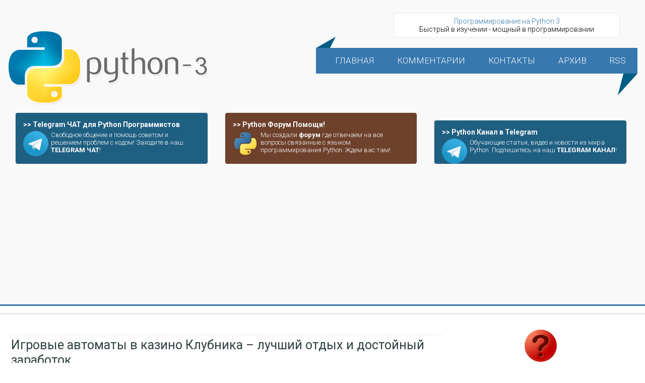

--- FILE ---
content_type: text/html; charset=UTF-8
request_url: http://python-3.ru/page/igrovye-avtomaty-v-kazino-klubnika-luchshij-otdyh-i-dostojnyj-zarabotok
body_size: 8447
content:
<!DOCTYPE HTML>
<html><head>
	<meta charset="UTF-8">
	<title>Игровые автоматы в казино Клубника – лучший отдых и достойный заработок</title>
	<meta name="generator" content="MaxSite CMS">
	<meta name="description" content="Игровые автоматы в казино Клубника – лучший отдых и достойный заработок">
	<meta name="keywords" content="Игровые автоматы в казино Клубника – лучший отдых и достойный заработок">
	<link rel="shortcut icon" href="http://python-3.ru/application/maxsite/templates/python/images/favicons/python-3.png" type="image/x-icon">
	<link rel="canonical" href="http://python-3.ru/page/igrovye-avtomaty-v-kazino-klubnika-luchshij-otdyh-i-dostojnyj-zarabotok">

	<!-- RSS -->
	<link rel="alternate" type="application/rss+xml" title="Все новые записи" href="http://python-3.ru/feed">
	<link rel="alternate" type="application/rss+xml" title="Все новые комментарии" href="http://python-3.ru/comments/feed">
	<link rel="alternate" type="application/rss+xml" title="Комментарии этой записи" href="http://python-3.ru/page/igrovye-avtomaty-v-kazino-klubnika-luchshij-otdyh-i-dostojnyj-zarabotok/feed">

	<!-- CSS -->
	<link rel="stylesheet" href="http://python-3.ru/application/maxsite/templates/python/css/style-all-mini.css">
	<link rel="stylesheet" href="http://python-3.ru/application/maxsite/templates/python/css/var_style.css">
	<link rel="stylesheet" href="http://python-3.ru/application/maxsite/templates/python/css/print.css" media="print">
	<script src="http://python-3.ru/application/maxsite/common/jquery/jquery.min.js"></script>

	<!-- plugins -->


<link rel="stylesheet" href="http://python-3.ru/application/maxsite/plugins/shjs/css/googlecode.css">
<script src="http://python-3.ru/application/maxsite/plugins/shjs/highlight.pack.js"></script>
<script>hljs.initHighlightingOnLoad();</script>


	
	<!-- /plugins -->

	<script src="http://python-3.ru/application/maxsite/templates/python/stock/main-menu/main-menu.js"></script>
	<script src="http://python-3.ru/application/maxsite/templates/python/js/vk-box.js"></script>
</head>
<body class="body-all body-page">
<!-- end header -->
	<header>
		<div class="container clearfix">
			<a class="logo" href="/"><span></span></a>
			<div class="slogan">
				<div id="namesite"><a href="http://python-3.ru/">Программирование на Python 3</a></div>
				<div id="comsite">Быстрый в изучении - мощный в программировании</div></div> 
			<nav>
				
<div id="MainMenu" class="MainMenu"><div class="wrap">
	<ul class="menu">
	
		<li class="first"><a href="http://python-3.ru/"><span>Главная</span></a></li>
<li><a href="http://python-3.ru/comments"><span>Комментарии</span></a></li>
<li><a href="http://python-3.ru/contact"><span>Контакты</span></a></li>
<li><a href="http://python-3.ru/sitemap"><span>Архив</span></a></li>
<li class="last"><a href="http://python-3.ru/feed"><span>RSS</span></a></li>
	</ul>
	<div class="clearfix"></div>
</div><!-- div class=wrap --></div><!-- div id="MainMenu" -->
			</nav>
		</div>
		<div class="container">
			<noindex>
			<div class="block">
				<div style="background-color: #1f5f82;">
					<a rel="nofollow" href="https://telegram.im/@python_scripts?lang=ru" style="color: #ffffff; font-weight: bold;" target="_blank">>> Telegram ЧАТ для Python Программистов</a>
					<p style="color: #ffffff;"><img src="http://python-3.ru/uploads/telegram.png" class="icon-left">Свободное общение и помощь советом и решением проблем с кодом! Заходите в наш <b>TELEGRAM ЧАТ</b>!</p>
				</div>
			</div>
			
			<div class="block">
				<div style="background-color: #6d412c;">
					<a rel="nofollow" href="https://itfy.org" style="color: #ffffff; font-weight: bold;" target="_blank">>> Python Форум Помощи!</span></a>
					<p style="color: #ffffff;"><img width="50" src="http://python-3.ru/uploads/python-logo.png" class="icon-left">Мы создали <b>форум</b> где отвечаем на все вопросы связанные с языком программирования Python. Ждем вас там!</p>
				</div>
			</div>
			
			<div class="block">
				<div style="background-color: #1f5f82;">
					<a rel="nofollow" href="https://telegram.im/@pip_install?lang=ru" style="color: #ffffff; font-weight: bold;" target="_blank">>> Python Канал в Telegram</a>
					<p style="color: #ffffff;"><img src="http://python-3.ru/uploads/telegram.png" class="icon-left">Обучающие статьи, видео и новости из мира Python. Подпишитесь на наш <b>TELEGRAM КАНАЛ</b>!</p>
				</div>
			</div>

			</noindex>
						<div style="text-align: center;">
				<script async src="//pagead2.googlesyndication.com/pagead/js/adsbygoogle.js"></script>
				<!-- Python-Header-BIG 2 -->
				<ins class="adsbygoogle"
					 style="display:inline-block;width:970px;height:250px"
					 data-ad-client="ca-pub-6166316474194592"
					 data-ad-slot="8715056293"></ins>
				<script>
				(adsbygoogle = window.adsbygoogle || []).push({});
				</script>
			</div>
						
		</div>
	</header>
	<div id="breadcrumbs">
		<div class="container">
			
		</div>
	</div>
	
	<section id="content">
		<div class="container">
			<div>
				



<div class="type type_page">

<div class="page_only"><div class="wrap">
<div class="info info-top"><h1>Игровые автоматы в казино Клубника – лучший отдых и достойный заработок</h1><!-- Py3 - After H1 -->
<ins class="adsbygoogle"
     style="display:block"
     data-ad-client="ca-pub-6166316474194592"
     data-ad-slot="3256699710"
     data-ad-format="link"
     data-full-width-responsive="true"></ins>
<script>
     (adsbygoogle = window.adsbygoogle || []).push({});
</script><div style="margin: 10px 0; padding: 5px 3px; line-height: 1.8em;"><span title="Дата публикации"><img src="http://python-3.ru/application/maxsite/templates/python/images/date.png" width="16" height="16" alt="" style="vertical-align: text-top;"> 10 апреля 2022 г.</span><span style="margin-left: 15px;" title="Автор"><img src="http://python-3.ru/application/maxsite/templates/python/images/user.png" width="16" height="16" alt="" style="vertical-align: text-top;"> <a href="http://python-3.ru/author/1">Archy</a></span><span style="margin-left: 15px;" title="Просмотры записи"><img src="http://python-3.ru/application/maxsite/templates/python/images/post-view.png" width="16" height="16" alt="" style="vertical-align: text-top;"> Просмотров:</span> 2024<br><span title="Рубрики"><img src="http://python-3.ru/application/maxsite/templates/python/images/category.png" width="16" height="16" alt="" style="vertical-align: text-top;"> <a href="http://python-3.ru/category/vzaimodejstvie-s-internetom">Взаимодействие с Интернетом</a></span></div></div><div class="page_content type_page">
<p><img src="http://python-3.ru/uploads/igrovye-avtomaty-v-kazino-klubnika-luchshij-otdyh-i-dostojnyj-zarabotok.png" alt="казино Клубника" title="казино Клубника"></p>
<a id="cut"></a>
<p>Любой труд будет в большей степени продуктивным, если его грамотно чередовать с отличным отдыхом. Как люди сегодня развлекаются, чтобы без вложений и особых усилий? Разумеется, на помощь придёт онлайн казино. Зайти на сайт <a href="https://klubnika-bet.xyz/">https://klubnika-bet.xyz/</a> казино легко – даже можно не покидать рабочее место.</p>
<p>Достойный клуб, который давно завоевал уважение среди азартной аудитории – Клубника. Проект успешно работает более 10-и лет, охотно принимает всех гостей (в сутки тут бывает несколько тысяч человек). Люди решают сами, как хотят проводить время – можно играть бесплатно в казино. Можно полноценно рисковать, кидать деньги на сайт Клубника и таким образом зарабатывать. Включать игровые аппараты платно может любой совершеннолетний гость сразу после регистрации. А бесплатные слоты запускаются даже без этой процедуры.</p>
<p>Без оплаты у посетителей казино Клубника есть возможность тестировать все игровые автоматы из тех, что есть в клубе. Как наиболее популярные однорукие бандиты, так и новинки, прочие эмуляторы. В таком режиме играть можно хоть сколько – ограничений нет, условия отсутствуют, как и лимиты. Если есть желание – можно хоть целый день запускать приложения по очереди, изучать их, примечать для себя все их особенности, недостатки, другие характерные черты.</p>
<p>В будущем все эти знания обязательно помогут – не только чаще выигрывать, но и больше зарабатывать. Даже геймеры со стажем, с большим количеством побед время от времени заглядывают в игорное заведение как раз для этого – играть бесплатно, именно в целях тренировки. Хотя это также великолепный отдых, прекрасный способ отвлечься от проблем, универсальная возможность поднять себе настроение.</p>

<h2>Заработок в игровые автоматы в Казино Клубника</h2>
<p><img src="http://python-3.ru/uploads/igrovye-avtomaty-v-kazino-klubnika-luchshij-otdyh-i-dostojnyj-zarabotok-2.png" alt="казино Клубника" title="казино Клубника"></p>
<p>Реально ли заработать, если проводить время в казино Клубника? Если бы ответ на данный вопрос был отрицательным, едва ли проект существовал бы так долго, вряд ли у него была бы такая большая аудитория. Шансы на победу здесь есть у всех. Приложения охотно расстаются со своими сокровищами. Правда, достаются они только смелым, целеустремлённым людям. Тем, кто точно знает, чего хочет и привык получать желаемое.</p>
<p>Безопасность, честность, продуманный комфортный сервис – это всё про Клубника. Если геймер пришёл играть на деньги в казино и выиграл – он точно получит свой приз. Достаточно заказать выплату. Обычно сумма переводится на личный кошелёк в течение нескольких дней – сразу после того, как служба безопасности выполнит все проверки, обязательные в таких случаях и одобрит заявку. При внесении средств на свой игровой счёт ждать не придётся вообще – средства зачисляются мгновенно, уже через секунду можно играть по-настоящему и зарабатывать.</p>

<!-- Py3 - After content -->
<ins class="adsbygoogle"
     style="display:block"
     data-ad-client="ca-pub-6166316474194592"
     data-ad-slot="3719734145"
     data-ad-format="auto"
     data-full-width-responsive="true"></ins>
<script>
     (adsbygoogle = window.adsbygoogle || []).push({});
</script>

<!-- Py3 After Content -->
<ins class="adsbygoogle"
     style="display:block"
     data-ad-client="ca-pub-6166316474194592"
     data-ad-slot="2215080783"
     data-ad-format="link"
     data-full-width-responsive="true"></ins>
<script>
     (adsbygoogle = window.adsbygoogle || []).push({});
</script>
<div class="break"></div><div class="page_other_pages"><div class="page_other_pages_header">Еще записи по теме</div><ul><li><a href="http://python-3.ru/page/top-kazino-kak-vybrat-luchshee-zavedenie" title="Топ казино: как выбрать лучшее заведение">Топ казино: как выбрать лучшее заведение</a></li><li><a href="http://python-3.ru/page/vidy-i-primery-raboty-botov-kriptovaljut" title="Виды и примеры работы ботов криптовалют">Виды и примеры работы ботов криптовалют</a></li><li><a href="http://python-3.ru/page/kazino-vulkan-pobeda-luchshie-azartnye-igry-v-internete" title="Казино «Вулкан Победа»: лучшие азартные игры в интернете">Казино «Вулкан Победа»: лучшие азартные игры в интернете</a></li><li><a href="http://python-3.ru/page/zolotoloto-raznoobrazie-apparatov-rezhimy-igry" title="ЗолотоЛото: разнообразие аппаратов, режимы игры">ЗолотоЛото: разнообразие аппаратов, режимы игры</a></li><li><a href="http://python-3.ru/page/zerkalo-bk-ggbet-osobennosti-i-polza-dlja-aktivnyh-igrokov" title="Зеркало БК ГГбет: особенности и польза для активных игроков">Зеркало БК ГГбет: особенности и польза для активных игроков</a></li><li><a href="http://python-3.ru/page/vulkanstars-casino-jarkie-igrovye-sloty-s-krupnym-vyigryshem" title="Vulkanstars Casino – яркие игровые слоты с крупным выигрышем">Vulkanstars Casino – яркие игровые слоты с крупным выигрышем</a></li><li><a href="http://python-3.ru/page/rukovodstvo-dlja-nachinajushhih-po-onlajn-kazino-vostok" title="Руководство для начинающих по онлайн-казино Восток">Руководство для начинающих по онлайн-казино Восток</a></li></ul></div></div>
</div></div><!--div class="page_only"-->
<span><a id="comments"></a></span>
</div><!-- class="type type_page" -->
			</div>
			<div>
				<div class="aside sidebar sidebar1"><div class="sidebar1-wrap"><div class="widget widget_1 widget_1_1 text_block_widget text_block_widget_8"><div class="w0"><div class="w1"><p align="center"><img src="http://python-3.ru/uploads/question.png"></p>
<h2 align="center" style="color: blue;">Возникли вопросы по Python?</h2>
<p align="center">

<noindex>
<a href="https://itfy.org/" rel="nofollow" style="font-size: 22px;" target="_blank">Задай вопрос</a>
</noindex>

</p></div><div class="w2"></div></div></div><div class="widget widget_2 widget_1_2 text_block_widget text_block_widget_7"><div class="w0"><div class="w1"><!-- Yandex.RTB R-A-457503-1 -->
<div id="yandex_rtb_R-A-457503-1"></div>
<script type="text/javascript">
    (function(w, d, n, s, t) {
        w[n] = w[n] || [];
        w[n].push(function() {
            Ya.Context.AdvManager.render({
                blockId: "R-A-457503-1",
                renderTo: "yandex_rtb_R-A-457503-1",
                async: true
            });
        });
        t = d.getElementsByTagName("script")[0];
        s = d.createElement("script");
        s.type = "text/javascript";
        s.src = "//an.yandex.ru/system/context.js";
        s.async = true;
        t.parentNode.insertBefore(s, t);
    })(this, this.document, "yandexContextAsyncCallbacks");
</script></div><div class="w2"></div></div></div><div class="widget widget_3 widget_1_3 text_block_widget text_block_widget_5"><div class="w0"><div class="w1"><div class="widget_header"><span>Наша Группа в ВК</span></div><!-- class="widget_header" --><noindex>

<script type="text/javascript" src="//vk.com/js/api/openapi.js?142"></script>

<!-- VK Widget -->
<div id="vk_groups"></div>
<script type="text/javascript">
VK.Widgets.Group("vk_groups", {mode: 3, width: "320"}, 142410745);
</script>

</noindex></div><div class="w2"></div></div></div><div class="widget widget_4 widget_1_4 text_block_widget text_block_widget_6"><div class="w0"><div class="w1"><script async src="//pagead2.googlesyndication.com/pagead/js/adsbygoogle.js"></script>
<ins class="adsbygoogle"
     style="display:inline-block;width:320px;height:500px"
     data-ad-client="ca-pub-6166316474194592"
     data-ad-slot="1067365090"></ins>
<script>
     (adsbygoogle = window.adsbygoogle || []).push({});
</script></div><div class="w2"></div></div></div><div class="widget widget_5 widget_1_5 category_widget category_widget_0"><div class="w0"><div class="w1"><div class="widget_header"><span>Рубрики</span></div><!-- class="widget_header" -->
<ul class="is_link">
<li><a href="http://python-3.ru/category/python-dlja-nachinajushhih" title="Python для начинающих">Python для начинающих</a> <sup>71</sup></li>
<li><a href="http://python-3.ru/category/program" title="Python и запуск програм">Python и запуск програм</a> <sup>16</sup></li>
<li><a href="http://python-3.ru/category/sqlite" title="SQLite">SQLite</a> <sup>12</sup></li>
<li><a href="http://python-3.ru/category/veb-programmirovanie" title="Веб-программирование">Веб-программирование</a> <sup>7</sup></li>
<li><a href="http://python-3.ru/category/vzaimodejstvie-s-internetom" title="Взаимодействие с Интернетом" class="curent-page-cat">Взаимодействие с Интернетом</a> <sup>401</sup></li>
<li><a href="http://python-3.ru/category/python-video-lessons" title="Видео уроки">Видео уроки</a> <sup>7</sup></li>
<li><a href="http://python-3.ru/category/run-python-code" title="Запуск программ на Python">Запуск программ на Python</a> <sup>4</sup></li>
<li><a href="http://python-3.ru/category/pyqt" title="Изучение PyQt5">Изучение PyQt5</a> <sup>12</sup></li>
<li><a href="http://python-3.ru/category/learn-wxpython" title="Изучение wxPython">Изучение wxPython</a> <sup>1</sup></li>
<li><a href="http://python-3.ru/category/import-python" title="Модули">Модули</a> <sup>8</sup></li>
<li><a href="http://python-3.ru/category/obrabotka-iskljuchenij" title="Обработка исключений">Обработка исключений</a> <sup>3</sup></li>
<li><a href="http://python-3.ru/category/questions" title="Общие вопросы">Общие вопросы</a> <sup>190</sup></li>
<li><a href="http://python-3.ru/category/oop-na-python" title="ООП на Python">ООП на Python</a> <sup>12</sup></li>
<li class="group"><a href="http://python-3.ru/category/python-examples" title="Примеры Python">Примеры Python</a> <sup>30</sup>
	<ul class="child level1">
	<li><a href="http://python-3.ru/category/data-structures-algorithms" title="Структуры и алгоритмы данных">Структуры и алгоритмы данных</a> <sup>1</sup></li>
	</ul>

</li>
<li><a href="http://python-3.ru/category/rabota-s-izobrazhenijami" title="Работа с изображениями">Работа с изображениями</a> <sup>4</sup></li>
<li><a href="http://python-3.ru/category/razrabotka-internet-prilozhenij" title="Разработка интернет-приложений">Разработка интернет-приложений</a> <sup>8</sup></li>
</ul>
</div><div class="w2"></div></div></div><div class="widget widget_6 widget_1_6 text_block_widget text_block_widget_3"><div class="w0"><div class="w1"><script type="text/javascript">
<!--
var _acic={dataProvider:10,allowCookieMatch:false};(function(){var e=document.createElement("script");e.type="text/javascript";e.async=true;e.src="https://www.acint.net/aci.js";var t=document.getElementsByTagName("script")[0];t.parentNode.insertBefore(e,t)})()
//-->
</script></div><div class="w2"></div></div></div><div class="widget widget_7 widget_1_7 last_pages_widget last_pages_widget_0"><div class="w0"><div class="w1"><div class="widget_header"><span>Последние записи</span></div><!-- class="widget_header" --><div class="last-pages"><ul class="is_link">
<li><a href="http://python-3.ru/page/pochemu-python-schitaetsja-luchshim-jazykom-dlja-ii" title="Почему Python считается лучшим языком для ИИ">Почему Python считается лучшим языком для ИИ</a><div class="clearfix"></div></li><li><a href="http://python-3.ru/page/kak-ispolzovat-proxy-s-pomoshhju-biblioteki-requests" title="Как использовать proxy с помощью библиотеки Requests?">Как использовать proxy с помощью библиотеки Requests?</a><div class="clearfix"></div></li><li><a href="http://python-3.ru/page/kak-rabotajut-funkcii-v-python" title="Как работают функции в Python?">Как работают функции в Python?</a><div class="clearfix"></div></li><li><a href="http://python-3.ru/page/top-naibolee-vostrebovannyh-jazykov-programmirovanija" title="Топ наиболее востребованных языков программирования">Топ наиболее востребованных языков программирования</a><div class="clearfix"></div></li><li><a href="http://python-3.ru/page/izuchenie-jazyka-programmirovanija-python-s-pomoshhju-brain-up" title="Изучение языка программирования Python с помощью Brain Up!">Изучение языка программирования Python с помощью Brain Up!</a><div class="clearfix"></div></li><li><a href="http://python-3.ru/page/raspakovka-posledovatelnosti-v-otdelnye-peremennye" title="Распаковка последовательности в отдельные переменные">Распаковка последовательности в отдельные переменные</a><div class="clearfix"></div></li><li><a href="http://python-3.ru/page/web-framework-python" title="Создание своего веб-фреймворка на Python - Часть 1">Создание своего веб-фреймворка на Python - Часть 1</a><div class="clearfix"></div></li></ul></div></div><div class="w2"></div></div></div><div class="widget widget_8 widget_1_8 page_views_widget page_views_widget_0"><div class="w0"><div class="w1"><div class="widget_header"><span>Самое читаемое</span></div><!-- class="widget_header" --><ul class="is_link page_views">
<li><a href="http://python-3.ru/page/oficialnyj-sajt-kazino-azino-777" title="Просмотров в сутки: 670">Официальный сайт казино Азино 777</a> <sup>670</sup></li>
<li><a href="http://python-3.ru/page/sorted" title="Просмотров в сутки: 69">6 примеров сортировки в Python с помощью функции sorted</a> <sup>69</sup></li>
<li><a href="http://python-3.ru/page/forum-seo" title="Просмотров в сутки: 65">Форум вебмастеров и SEO оптимизаторов</a> <sup>65</sup></li>
<li><a href="http://python-3.ru/page/kak-ispolzuetsja-ssl-comodo-bezopasnost-lichnyh-dannyh" title="Просмотров в сутки: 60">Как используется ssl comodo: безопасность личных данных</a> <sup>60</sup></li>
<li><a href="http://python-3.ru/page/import-threading" title="Просмотров в сутки: 59">Модуль threading на примерах</a> <sup>59</sup></li>
</ul>
</div><div class="w2"></div></div></div><div class="widget widget_9 widget_1_9 random_pages_widget random_pages_widget_0"><div class="w0"><div class="w1"><div class="widget_header"><span>Полезно знать</span></div><!-- class="widget_header" --><ul class="is_link random_pages">
<li><a href="http://python-3.ru/page/svojstva-klassa-oop-python">Свойства класса - ООП Python</a></li>
<li><a href="http://python-3.ru/page/python-speedtest">Какая версия Python самая быстрая?</a></li>
<li><a href="http://python-3.ru/page/pyqt5-drag-drop">Перетаскивание «Drag’n’drop» в PyQt5 [Урок №9]</a></li>
<li><a href="http://python-3.ru/page/import-threading">Модуль threading на примерах</a></li>
<li><a href="http://python-3.ru/page/nasledovanie-oop-python">Наследование. Объектно-ориентированное программирование в Python</a></li>
</ul>
</div><div class="w2"></div></div></div><div class="widget widget_10 widget_1_10 text_block_widget text_block_widget_1"><div class="w0"><div class="w1"><noindex style="display: none;"><p align="center">
<!--LiveInternet counter--><script type="text/javascript"><!--
document.write("<a href='http://www.liveinternet.ru/click' "+
"target=_blank><img src='//counter.yadro.ru/hit?t16.6;r"+
escape(document.referrer)+((typeof(screen)=="undefined")?"":
";s"+screen.width+"*"+screen.height+"*"+(screen.colorDepth?
screen.colorDepth:screen.pixelDepth))+";u"+escape(document.URL)+
";"+Math.random()+
"' alt='' title='LiveInternet: показано число просмотров за 24"+
" часа, посетителей за 24 часа и за сегодня' "+
"border='0' width='88' height='31'></a>")
//--></script><!--/LiveInternet-->

<!-- Yandex.Metrika informer -->
<a href="https://metrika.yandex.ru/stat/?id=28637441&amp;from=informer"
target="_blank" rel="nofollow"><img src="//bs.yandex.ru/informer/28637441/3_1_FFFFFFFF_EFEFEFFF_0_pageviews"
style="width:88px; height:31px; border:0;" alt="Яндекс.Метрика" title="Яндекс.Метрика: данные за сегодня (просмотры, визиты и уникальные посетители)" onclick="try{Ya.Metrika.informer({i:this,id:28637441,lang:'ru'});return false}catch(e){}"/></a>
<!-- /Yandex.Metrika informer -->

<!-- Yandex.Metrika counter -->
<script type="text/javascript">
(function (d, w, c) {
    (w[c] = w[c] || []).push(function() {
        try {
            w.yaCounter28637441 = new Ya.Metrika({id:28637441,
                    webvisor:true,
                    clickmap:true,
                    trackLinks:true,
                    accurateTrackBounce:true});
        } catch(e) { }
    });

    var n = d.getElementsByTagName("script")[0],
        s = d.createElement("script"),
        f = function () { n.parentNode.insertBefore(s, n); };
    s.type = "text/javascript";
    s.async = true;
    s.src = (d.location.protocol == "https:" ? "https:" : "http:") + "//mc.yandex.ru/metrika/watch.js";

    if (w.opera == "[object Opera]") {
        d.addEventListener("DOMContentLoaded", f, false);
    } else { f(); }
})(document, window, "yandex_metrika_callbacks");
</script>
<noscript><div><img src="//mc.yandex.ru/watch/28637441" style="position:absolute; left:-9999px;" alt="" /></div></noscript>
<!-- /Yandex.Metrika counter -->

<script>
  (function(i,s,o,g,r,a,m){i['GoogleAnalyticsObject']=r;i[r]=i[r]||function(){
  (i[r].q=i[r].q||[]).push(arguments)},i[r].l=1*new Date();a=s.createElement(o),
  m=s.getElementsByTagName(o)[0];a.async=1;a.src=g;m.parentNode.insertBefore(a,m)
  })(window,document,'script','//www.google-analytics.com/analytics.js','ga');

  ga('create', 'UA-65605638-1', 'auto');
  ga('send', 'pageview');

</script>

</p></noindex></div><div class="w2"></div></div></div></div><!-- div class="sidebar1-wrap" --></div><!-- div class="aside sidebar sidebar1" -->			</div>
		</div>
	</section>
</body>
</html>



--- FILE ---
content_type: text/html; charset=utf-8
request_url: https://www.google.com/recaptcha/api2/aframe
body_size: 250
content:
<!DOCTYPE HTML><html><head><meta http-equiv="content-type" content="text/html; charset=UTF-8"></head><body><script nonce="3UkfACEdQ3vdZdj41GnQHw">/** Anti-fraud and anti-abuse applications only. See google.com/recaptcha */ try{var clients={'sodar':'https://pagead2.googlesyndication.com/pagead/sodar?'};window.addEventListener("message",function(a){try{if(a.source===window.parent){var b=JSON.parse(a.data);var c=clients[b['id']];if(c){var d=document.createElement('img');d.src=c+b['params']+'&rc='+(localStorage.getItem("rc::a")?sessionStorage.getItem("rc::b"):"");window.document.body.appendChild(d);sessionStorage.setItem("rc::e",parseInt(sessionStorage.getItem("rc::e")||0)+1);localStorage.setItem("rc::h",'1767124404264');}}}catch(b){}});window.parent.postMessage("_grecaptcha_ready", "*");}catch(b){}</script></body></html>

--- FILE ---
content_type: text/css
request_url: http://python-3.ru/application/maxsite/templates/python/css/style-all-mini.css
body_size: 3905
content:

label{cursor:pointer}
fieldset{padding:5px 10px;margin:5px 0;border:#CCC 1px solid;-webkit-border-radius:5px;-moz-border-radius:5px;border-radius:5px}
legend{padding:0 5px}
input,select,button{vertical-align:middle}
textarea{overflow:auto}
input[type="radio"],input[type="checkbox"]{margin:0;padding:0;position:relative;top:1px;cursor:pointer;vertical-align:baseline}
input::-webkit-input-placeholder,textarea::-webkit-input-placeholder,button::-webkit-input-placeholder{color:#999}
input:-moz-placeholder,textarea:-moz-placeholder,button:-moz-placeholder{color:#999}
form.fform p{display:table;width:100%;padding:3px 0;margin:0}
form.fform p span,form.fform p label{display:table-cell;vertical-align:middle}
form.fform p span input[type="text"],form.fform p label input[type="text"],form.fform p span input[type="email"],form.fform p label input[type="email"],form.fform p span input[type="password"],form.fform p label input[type="password"],form.fform p span input[type="url"],form.fform p label input[type="url"],form.fform p span input[type="search"],form.fform p label input[type="search"],form.fform p span input[type="number"],form.fform p label input[type="number"],form.fform p span textarea,form.fform p label textarea,form.fform p span select,form.fform p label select{-moz-box-sizing:border-box;-webkit-box-sizing:border-box;box-sizing:border-box;width:100%;*width:auto}
form.fform p span.ftitle,form.fform p label.ftitle{text-align:right;padding-right:5px}
form.fform p span.ffirst,form.fform p label.ffirst{width:90px}
form.fform p span.ffirst.ftitle,form.fform p label.ffirst.ftitle{width:85px}
form.fform p span.fbutton,form.fform p label.fbutton{width:50px}
form.fform p span.fbutton button,form.fform p label.fbutton button,form.fform p span.fbutton input,form.fform p label.fbutton input{min-width:50px}
form.fform p span.fsubmit,form.fform p label.fsubmit{text-align:right;width:100px}
form.fform p span.fsubmit button,form.fform p label.fsubmit button,form.fform p span.fsubmit input,form.fform p label.fsubmit input{width:95px}
form.fform p span.ftop,form.fform p label.ftop{vertical-align:top}
form.fform p span.fcenter,form.fform p label.fcenter{text-align:center}
form.fform p span.fempty,form.fform p label.fempty{width:5px}
form.fform p span.fhint,form.fform p label.fhint{font-size:.9em;font-style:italic;color:#606060;padding-top:0;padding-bottom:5px}
form.fform p span.fheader,form.fform p label.fheader{font-weight:700}
form.fform p span.nocell,form.fform p label.nocell{display:inline;width:auto;padding:0}
form.fform p label.fwrap{display:table;width:100%}form.fform p.nop{padding-top:0}
form.fform p.hr{margin-top:10px}
a.current_url{font-weight:700}
li.current_url a{font-weight:700}
li.current_url li a{font-weight:700}
li.current-page{font-weight:700}
h1{font-size:2.1em;margin:0 0 0px;font-weight:400;line-height:1.2em}
h1.first{margin:10px 0 5px}
h1 a{text-decoration:none}
h1 a:hover{text-decoration:underline}
h2{font-size:1.4em;margin:15px 0 5px;font-weight:400;line-height:1.1em}
h2.first{margin:5px 0}
div.page_only h2{margin-top:30px}
h3{font-size:1.2em;margin:15px 0 5px;font-weight:700}
h3.first{margin:5px 0}
h4{font-size:1.1em;margin:15px 0 5px;font-weight:700}
h4.first{margin:5px 0}
h5{font-size:1em;margin:15px 0 5px;font-weight:700}
h5.first{margin:5px 0}
h6{font-size:.9em;margin:15px 0 5px;font-weight:700}
h6.first{margin:5px 0}
div.logo-links{margin:0 10px 10px}
div.name_site{font-size:1.7em}
div.description_site{font-style:italic}
div.social{margin:15px 0 0}
div.social img{margin:0 0 0 5px}
div.type_home_cat_block{margin-top:15px}
div.type_home_cat_block div.header_home_cat{font-size:1.5em;margin:0;padding:5px 10px;background:#EEE}
div.type_home_cat_block div.header_home_cat a{text-decoration:none}
div.type_home_cat_block ul.home-cat-block{margin:5px 0 20px 30px}
div.type_home_cat_block div.description{font-size:.9em;font-style:italic;margin-bottom:5px}
div.type_home_cat_block div.description-cat{font-size:.9em;font-weight:700;margin:5px}
div.home_top h1{margin-top:0}
div.home_page_last h1{margin-top:0}
div.category_desc{margin:0 0 20px;font-weight:700}
h2.box,div.widget_header{font-size:1.5em;line-height:1.1em;margin-bottom:5px}
div.widget{margin-bottom:25px;font-size:.9em}
div.widget a:hover{text-decoration:none}
div.widget table th,div.widget table td{border:none;vertical-align:bottom}

ul.is_link{margin:0 0 4px;list-style-type:none; -webkit-padding-start: 15px;}
ul.is_link ul{margin:0;list-style-type:none;}
ul.is_link li{margin:0;background:url("../images/li1.png") no-repeat 0 5px;padding:0 0 0 14px}
ul.is_link li li{margin-left:-35px; background:url("../images/li2.png") no-repeat 0 6px}
ul.category{color:gray}
ul.links div{margin:0 0 5px;font-style:italic;color:gray;line-height:1em;}

div.page_only{margin-bottom:5px;padding-bottom:5px;border-bottom:1px silver dotted}
div.type_page div.page_only{margin-bottom:0;padding-bottom:0;border-bottom:none}
div.type_contact div.page_only{margin-bottom:0;padding-bottom:0;border-bottom:none}
div.info{font-size:.8em;color:gray;margin:2px}
div.home_top{border-bottom:1px solid #ccc;margin-bottom:10px}
div.page_content ul,div.page_content ol{margin-left:40px}
div.page_other_pages{margin:20px 0}div.page_other_pages ul{list-style-type:square}
div.type_loginform div.loginform{margin:10px auto;background:#fcfcff;padding:10px 15px;border:#dce0e7 solid 1px;line-height:1.2em;-webkit-border-radius:5px;-moz-border-radius:5px;border-radius:5px}
div.type_loginform div.login-form-auth{clear:both;margin:-26px 0 15px;font-size:.8em;text-align:right}
div.type_loginform p.header{text-align:center;font-size:1.3em;background:#959595;padding:5px;color:#FFF;-webkit-border-radius:5px;-moz-border-radius:5px;border-radius:5px}
div.type_loginform div.form-end{text-align:right;font-size:.9em}div.widget form.flogin input.flogin_submit{margin-top:7px}
input.s{cursor:pointer}input.submit{cursor:pointer}
div.comment-form{margin:10px 0;padding:10px;background:#F0F0F0;border:#DDD 1px solid;-webkit-border-radius:8px;-moz-border-radius:8px;border-radius:8px}
div.comment-form textarea{width:100%;margin:5px 0}
div.comment-form div.comments-auth{margin:10px 0;padding:10px;border:#DDD 1px solid;-webkit-border-radius:8px;-moz-border-radius:8px;border-radius:8px}div.comment-ok{background:#40A040;margin:10px 0;color:#FFF;padding:10px;text-align:center;font-weight:700;-webkit-border-radius:10px;-moz-border-radius:10px;border-radius:10px}div.comment-error{background:#FF4040;margin:10px 0;color:#FFF;padding:10px;text-align:center;font-weight:700;-webkit-border-radius:10px;-moz-border-radius:10px;border-radius:10px}div.comments{margin:20px 0 0}div.comments ul,div.comments div.comments ol{margin:-10px 0 -20px}div.comments li{margin:0}div.comments li span{font-style:italic}div.comments div.comment-info{background:#F0F0F0;padding:3px 8px;-webkit-border-radius:5px;-moz-border-radius:5px;border-radius:5px}div.comments blockquote{margin-left:0;padding:10px;border-left:2px gray solid}form.comusers-form h3{text-align:center;font-size:1.3em;background:#959595;padding:5px;color:#FFF;font-weight:400;-webkit-border-radius:5px;-moz-border-radius:5px;border-radius:5px}form.comusers-form p span.ffirst,form.comusers-form p label.ffirst{width:220px}form.comusers-form p span.ffirst.ftitle,form.comusers-form p label.ffirst.ftitle{width:215px}form.comusers-form p span.ftitle,form.comusers-form p label.ftitle{font-weight:700;font-size:.9em}form.comusers-form p span.submit{padding-top:20px}div.MainMenu{height:35px;line-height:35px}ul.menu,ul.menu li,ul.menu ul{list-style:none;margin:0;padding:0}ul.menu{position:relative;z-index:7;float:left;width:100%}ul.menu li{float:left;height:35px;line-height:35px;vertical-align:middle;position:relative}ul.menu li.hover,ul.menu ul.menu li:hover{position:relative;z-index:8}ul.menu ul{visibility:hidden;position:absolute;top:100%;left:0;z-index:8;width:100%}ul.menu ul li{float:none;height:auto}ul.menu ul ul{top:1px;left:99%}ul.menu li:hover>ul{visibility:visible}ul.menu li a{display:block;text-decoration:none;}ul.menu li a span{display:block}
ul.menu li.group a span{padding-right:15px;background:url("../images/menu-down-dark.png") no-repeat right center}
ul.menu li.group ul{width:auto;min-width:150px}
ul.menu li.group ul li{white-space:nowrap}
ul.menu li.group ul li a{margin:0;background:#E0E0E0;color:#404040;border-top:1px solid #A0A0A0;font-weight:400}ul.menu li.group ul li a:hover{color:#FFF;background:#A0A0A0}ul.menu li.group ul li a span{background:none}div.pagination{margin:25px 0 10px;font-size:.9em}div.pagination strong{padding:3px 6px}div.pagination a{padding:3px;line-height:1.8em}div.tagclouds{text-align:center;line-height:1.6em;font-size:8pt}div.tagclouds span{line-height:1.6em}div.catclouds{text-align:center}div.catclouds span{line-height:1.4em}#rater ul{margin:10px 0}div.comments ul.last_comment li{margin:5px 0}ul.last_comment em{display:block;color:gray;text-align:right}ul.last_comment li{margin-bottom:7px}h2.last_comment{font-size:1.1em;font-weight:700}div.twitter p{border-bottom:1px solid gray;padding:0 0 10px}div.twitter a{font-weight:700}div.addzakl{margin:15px 0 0}div.addzakl img{vertical-align:top}div.last-pages ul.is_link li.current_url_allcat{display:block}div.last-pages ul.is_link li.current_url_cat{display:block}div.last-pages ul.is_link li.current_url_page{display:block}div.calendar table{width:100%}div.calendar td{border:1px solid white;text-align:center;padding:1px;font-size:8pt}div.calendar tr.week td{background:#D5D5E1}div.calendar div.today{background:#8591B7}div.calendar div.today-content{background:#8591B7}div.calendar td a{text-decoration:underline}div.sitemap h3{margin:15px 0 5px}h2.sitemap{margin:25px 0 0;background:#DDD;padding:3px}div.pre{background:#F0F0F0;padding:5px;overflow:auto;margin:0 0 10px}ol.pre{font-family:monospace;padding:0;margin:0 0 0 30px}ol.pre li{padding:0;margin:0;white-space:pre}ol.pre li.odd{background:none}ol.pre span.php-comment{color:gray}form.plugin_forms p span.ffirst,form.plugin_forms p label.ffirst{width:180px}form.plugin_forms p span.ffirst.ftitle,form.plugin_forms p label.ffirst.ftitle{width:175px}form.plugin_forms p span.ftitle,form.plugin_forms p label.ftitle{font-size:.9em}form.plugin_forms p span.submit{padding-top:20px}form.plugin_forms p.nop{margin-top:0;margin-bottom:5px}div.forms-post h2{color:red;font-size:18pt;margin:20px 0}div.random_gal_widget{overflow:hidden}table.sp_polls th,table.sp_polls td{border:none}div.gallery{font-size:0}div.gallery img{border:1px solid silver;padding:3px;margin:3px}div.gallery img:hover{background:silver}div.theme_switch div.widget-content{margin-left:5px}div.tabs{width:100%}div.tabs-box.tabs-visible{display:block}ul.tabs-nav{margin:0;padding:0;height:30px;width:100%;list-style:none}ul.tabs-nav li.elem{float:left;display:inline;position:relative;line-height:30px;height:30px;margin:0 2px 0;padding:0 5px;cursor:pointer;font-size:.9em;background:#EEE;color:#888;-webkit-border-radius:5px 5px 0 0;-moz-border-radius:5px 5px 0 0;border-radius:5px 5px 0 0}ul.tabs-nav li.elem:hover,ul.tabs-nav li.tabs-current{background:#DDD;color:#000}div.tabs-box{display:none;background:#DDD;padding:10px;-webkit-border-radius:0 5px 0 0;-moz-border-radius:0 5px 0 0;border-radius:0 5px 0 0}div.page_content ul.tabs-nav{margin-left:0}.message{border:1px solid #DBDBDB;margin:4px 0 7px;padding:10px 10px 10px 70px;min-height:48px;-webkit-border-radius:10px;-moz-border-radius:10px;border-radius:10px}.message.note{background:#dae8ee url("../images/icons/note.png") no-repeat 10px 10px;border-color:#91A0A6;color:#000}.message.note.small{background-image:url("../images/icons/small/note.png")}.message.alert{background:#ffe8bf url("../images/icons/alert.png") no-repeat 10px 10px;border-color:#DECAA5;color:maroon}.message.alert.small{background-image:url("../images/icons/small/alert.png")}.message.idea{background:#faf6ac url("../images/icons/idea.png") no-repeat 10px 10px;border-color:#D5D18C;color:maroon}.message.idea.small{background-image:url("../images/icons/small/idea.png");border-color:#D5D18C;color:maroon}.message.error{background:#fb6c6c url("../images/icons/error.png") no-repeat 10px 10px;border-color:#CA5A5A;color:#FFF}.message.error.small{background-image:url("../images/icons/small/error.png")}.message.ok{background:#7fff91 url("../images/icons/ok.png") no-repeat 10px 10px;border-color:#68CD76;color:#006600}.message.ok.small{background-image:url("../images/icons/small/ok.png")}.message.about{background:#a6d2ff url("../images/icons/about.png") no-repeat 10px 10px;border-color:#8FB3D8;color:navy}.message.about.small{background-image:url("../images/icons/small/about.png")}.message.mail{background:#eaeaea url("../images/icons/mail.png") no-repeat 10px 10px;color:#404040}.message.mail.small{background-image:url("../images/icons/small/mail.png")}.message.home{background:#eaeaea url("../images/icons/home.png") no-repeat 10px 10px;color:#404040}.message.home.small{background-image:url("../images/icons/small/home.png")}.message.question{background:#eaeaea url("../images/icons/question.png") no-repeat 10px 10px;color:#404040}.message.question.small{background-image:url("../images/icons/small/question.png")}.message.noicon{background-image:none;padding:10px;min-height:0}.message.small{min-height:0;padding:5px 10px 5px 40px;background-position:5px 2px;background-repeat:no-repeat}.red{color:red}.blue{color:blue}.green{color:green}.gray{color:gray}.black{color:#000}.white{color:#FFF}.yellow{color:yellow}.normal{font-weight:400;font-style:normal;text-decoration:none}.bold{font-weight:700}.italic{font-style:italic}.underline{text-decoration:underline}.overline{text-decoration:overline}.strike{text-decoration:line-through}.bg-red{background-color:red}.bg-blue{background-color:blue}.bg-green{background-color:green}.bg-gray{background-color:gray}.bg-black{background-color:#000}.bg-white{background-color:#FFF}.bg-yellow{background-color:yellow}div.left{float:left}div.right{float:right}.text-left{text-align:left}.text-right{text-align:right}.text-center{text-align:center}.text-justify{text-align:justify}.w100{width:100%}.w75{width:75%}.w70{width:70%}.w60{width:60%}.w50{width:50%}.w40{width:40%}.w33{width:33.33%}.w30{width:30%}.w25{width:25%}.margin0{margin:0}.margin5{margin:5px}.margin10{margin:10px}.margin15{margin:15px}.margin20{margin:20px}.margin30{margin:30px}.margin-center{margin-right:auto;margin-left:auto}.margin-top10{margin-top:10px}.margin-right10{margin-right:10px}.margin-bottom10{margin-bottom:10px}.margin-left10{margin-left:10px}.margin-tb0{margin-top:0;margin-bottom:0}.margin-tb10{margin-top:10px;margin-bottom:10px}.margin-lr0{margin-left:0;margin-right:0}.margin-lr10{margin-left:10px;margin-right:10px}.padding0{padding:0}.padding5{padding:5px}.padding10{padding:10px}.padding15{padding:15px}.padding20{padding:20px}.padding30{padding:30px}.padding-tb0{padding-top:0;padding-bottom:0}.padding-lr0{padding-left:0;padding-right:0}.d-none{display:none}.d-block{display:block}.d-inline{display:inline}.d-inline-block{display:inline-block}.over-hidden{overflow:hidden}.radius5{-webkit-border-radius:5px;-moz-border-radius:5px;border-radius:5px}.radius8{-webkit-border-radius:8px;-moz-border-radius:8px;border-radius:8px}.radius10{-webkit-border-radius:10px;-moz-border-radius:10px;border-radius:10px}div.no-border-radius,.radius0{-webkit-border-radius:0;-moz-border-radius:0;border-radius:0}.no-border{border:none!important}.box-shadow{box-shadow:0 0 7px #bbbbbb;-o-box-shadow:0 0 7px #bbbbbb;-webkit-box-shadow:0 0 7px #bbbbbb;-moz-box-shadow:0 0 7px #bbbbbb}.box-shadow-none{box-shadow:none;-o-box-shadow:none;-webkit-box-shadow:none;-moz-box-shadow:none}.arial{font-family:Arial,Verdana,sans-serif}.verdana{font-family:Verdana,Arial,sans-serif}.segoe{font-family:"Segoe UI",Verdana,Arial,sans-serif}.georgia{font-family:Georgia,"Times New Roman",serif}.times{font-family:"Times New Roman",Georgia,serif}.courier{font-family:"Courier New",monospace}img.smiley{vertical-align:middle}img.left{float:left;margin:5px 10px 5px 0}img.right{float:right;margin:5px 0 5px 10px}img.center{margin:0 auto;display:block}img.border{border:1px solid #3D61B6}img.gravatar{padding:0 10px 10px 0;background:#FFF}

--- FILE ---
content_type: text/css
request_url: http://python-3.ru/application/maxsite/templates/python/css/var_style.css
body_size: 4784
content:
@import url(http://fonts.googleapis.com/css?family=Roboto:400,300,500,700&subset=latin,cyrillic-ext);
body {
  background: #fff;
  margin: 0;
  font-family: 'Roboto', sans-serif;
  font-weight: 300;
  font-size: 14px;
  color: #000;
  min-width: 1000px;
}
header {
  background: #f9f9f9;
  padding: 10px 0;
}
header > .container > .logo {
  background: url("../images/logo.png") no-repeat;
  width: 147px;
  height: 148px;
  display: block;
  float: left;
  margin-top: 50px;
}
header > .container > .logo span {
  background: url("../images/python.png") no-repeat;
  width: 244px;
  height: 76px;
  display: block;
  position: absolute;
  margin-left: 155px;
  margin-top: 33px;
}
header > .container > nav {
  background: #3778ae;
  float: right;
  padding: 5px 0;
  margin-top: 85px;
  position: absolute;
  right: 15px;
}
header > .container > nav:after {
  content: "";
  background: url("../images/menu-decor.png") no-repeat;
  width: 39px;
  height: 22px;
  display: block;
  position: absolute;
  top: -22px;
  left: 0;
}
header > .container > nav:before {
  content: "";
  background: url("../images/menu-decor.png") -0 -22px no-repeat;
  width: 39px;
  height: 43px;
  display: block;
  position: absolute;
  bottom: -43px;
  right: 0;
}
header > .container > nav ul {
  display: table;
}
header > .container > nav > ul, header > .container > nav > ul > li {
  margin: 0;
  padding: 0;
  list-style: none;
}
header > .container > nav ul li a {
  color: #fff;
  display: block;
  text-transform: uppercase;
  text-decoration: none;
  font-size: 17px;
}
header > .container > nav > ul > li {
  display: table-cell;
  padding: 0 25px;
}
#breadcrumbs {
  border-top: 3px solid #3778ae;
  background: #fff;
  border-bottom: 3px solid #e7e7e7;
  padding: 7px 0;
}

#content > .container {
  display: table;
  margin-top: 30px;
}
#content > .container > div {
  display: table-cell;
  vertical-align: top;
  text-align: left;
}
#content > .container h1.title {
  font-size: 18px;
  display: block;
  padding-right: 15px;
  position: relative;
  font-weight: 300;
  padding-left: 15px;
}
#content > .container span.date {
  float: right;
  color: #969696;
  font-size: 13px;
  right: 0;
  position: absolute;
}
#content > .container aside {
  margin: 35px 0 15px 0;
}
#content > .container article footer {
  height: 38px;
}
#content > .container article footer > .all-view {
  background: url("../images/dalee.png") no-repeat;
  float: right;
  display: block;
  width: 93px;
  height: 38px;
}
#content > .container article {
  padding-bottom: 15px;
  margin-bottom: 15px;
  border-bottom: 1px solid #d9d9d9;
}
#content > .container article footer > div {
  margin-right: 110px;
}
#content > .container article footer > div > a {
  margin-right: 15px;
}
#content > .container article footer > div > figure img {
  margin-right: 5px;
  vertical-align: middle;
}
#content > .container article footer > div > figure {
  margin-right: 15px;
  display: inline-block;
}
#content > .container > div:nth-child(1) {
  padding-right: 10px;
  width: 70%
}
#content > .container > div:nth-child(2) {
  width: 30%;
  padding-left: 10px;
}
.slogan {
  background: #ffffff;
  padding: 8px 50px;
  border: 1px solid #e7e7e7;
  border-radius: 10px;
  position: absolute;
  right: 50px;
  top: 15px;
  text-align: center;
}
img {
  border: 0;
  display: inline-block;
}
article,aside, figcaption, footer, header, main, menu, nav, section, footer {
  display: block;
}
figure {
  margin: 0;
}
a {
  color: #3778ae;
  text-decoration: none;
}
a:active, a:hover {
  outline: 0;
}
a:hover {
  color: #0085ff;
}
strong {
  font-weight: 900;
}
img {
  border: 0;
}
.container {
  padding: 0 15px;
  margin: 0 auto;
  position: relative;
}
.clearfix:before,
.clearfix:after,
.container:before,
.container:after {
  display: table;
  content: " ";
}
.clearfix:after,
.container:after {
  clear: both;
}
@media (min-width: 1300px) {
  .container {
    width: 1170px;
  }
}
.center-block {
  display: block;
  margin: 0 auto;
}
.page_content {
  margin: 15px 0;
}
pre {
margin: 5px 0;
background: #E8E8E8;
padding: 5px;
border: 1px solid #DDDDDD;
}

div.widget div.widget_header {
  position: relative;
}
div.widget_header:after {
  position: absolute;
  content: "";
  border: 1px dashed #dee6ed;
  width: 100%;
  left: 0;
  top: 50%;
  z-index: -3;
}
div.widget div.widget_header span{
  background: #3778ae;
  display: inline-block;
  padding: 4px 10px;
  text-transform: uppercase;
  font-size: 14px;
  color: #fff;
  position: relative;
  margin-left: 10px;
}

div.pagination{color:#7A1916;margin:20px 0;font-size:12px}
div.pagination a{padding:3px 7px;text-decoration:none;color: #fff;background: #3778ae;border-radius: 3px;}
div.pagination a:hover{color:white;background:#bad2e6}
div.pagination a.pagination-first,div.pagination a.pagination-prev,div.pagination a.pagination-next,div.pagination a.pagination-last{background:none;color:#3e606c}
div.pagination a.pagination-first:hover,div.pagination a.pagination-prev:hover,div.pagination a.pagination-next:hover,div.pagination a.pagination-last:hover{color:#3da0c5}
div.pagination a.pagination-next{margin-left:3px}div.pagination span{display:none}
div.pagination strong{background: #dbe3e9;color: #000;padding: 4px 7px;border-radius: 3px;}

div.comments-link{font-size:12px; margin:10px 0 0;text-align:right;}
div.comments-link a {color:#2a6696;}
div.comments-link a:hover {text-decoration:none}


table, td {vertical-align:top;}

div.widget a:hover{text-decoration:underline}
a.curent-page-cat{font-weight:bold}
p{margin:0 0 10px 0}
blockquote{border-left:5px solid #CCC;background:none;padding:0 0 0 15px;margin:10px 0 20px 0}
div.content div.content-wrap{margin:0 40px 10px 30px}
div.sidebar1 div.sidebar1-wrap{margin:0px 20px 0 0}
div.footer{-webkit-border-radius:0 0 5px 5px;-moz-border-radius:0 0 5px 5px;border-radius:0 0 5px 5px;behavior:url(/PIE.php);border-top:#bbb 4px solid;background:#333;color:#ddd;background-color:#555;background-image:-moz-radial-gradient(40px 40px,farthest-side,#555,#222);background-image:-webkit-radial-gradient(40px 40px,farthest-side,#555,#222);background-image:-o-radial-gradient(40px 40px,farthest-side,#555,#222);background-repeat:no-repeat}
div.footer div.footer-wrap{width:960px;margin:0 auto;padding:20px 0 0 0}
div.footer a{color:white}div.footer a:hover{text-decoration:underline}
div.MainMenu{
  height:38px; padding-top:3px;
}
div.MainMenu ul.menu{
  display: table;
}
div.MainMenu ul.menu, div.MainMenu ul.menu li{
  margin: 0;
  padding: 0;
  list-style: none;
  position: relative;
}
div.MainMenu ul.menu li a{
  color: #fff;
  display: block;
  text-transform: uppercase;
  text-decoration: none;
  font-size: 17px;
  padding: 0 13px;
  margin: 0 10px
}
div.MainMenu ul.menu li a:hover{
  background:#fff;
  color:#2a6595; 
  text-shadow:1px 1px 0px #fff;
  border-radius: 3px;
}
div.MainMenu ul.menu li.selected a{
  background:#fff;
  color:#2a6595; 
  text-shadow:1px 1px 0px #fff;
  border-radius: 3px;
}
div.MainMenu ul.menu li.group ul{-o-box-shadow:5px 7px 5px #555;-webkit-box-shadow:5px 7px 5px #555;-moz-box-shadow:5px 7px 5px #555;box-shadow:5px 7px 5px #555}
div.MainMenu ul.menu li.group ul li{height:30px;line-height:30px}
div.MainMenu ul.menu li.group ul li a{padding:0 5px 0 10px;background:#fcfcfc;color:#a4b2bc;border-top:1px solid #dee7e9}
div.MainMenu ul.menu li.group ul li a:hover{color:#999;background:#f0f0f0}
div.MainMenu div.wrap{margin-left:15px}
div.MainMenu ul.menu li.group ul li > a {
  -webkit-transition: background-color 0.3s 0s ease-out;
  -moz-transition: background-color 0.3s 0s ease-out;
  -ms-transition: background-color 0.3s 0s ease-out;
  -o-transition: background-color 0.3s 0s ease-out;
  transition: background-color 0.3s 0s ease-out;
  font-size: 12px;
}
div.MainMenu ul.menu li.group ul li.group > a span {
  background: url("../images/bullets/menu-down-right.png") no-repeat right center;
}
div.MainMenu ul.menu li.group ul {
  -o-box-shadow: 0px 3px 3px rgba(0,0,0,0.4);
  -webkit-box-shadow: 0px 3px 3px rgba(0,0,0,0.4);
  -moz-box-shadow: 0px 3px 3px rgba(0,0,0,0.4);
  box-shadow: 0px 3px 3px rgba(0,0,0,0.4);
  background-color: #ddd;
  left: -60px;
}
@media (max-width: 1200px) {
  div.MainMenu ul.menu li a {
    font-size: 15px;
    padding: 0 6px;
    margin: 0 5px
  }
}
div.widget span {color:#668e9c; text-transform: uppercase;}
div.widget a{color:#444}ul.is_link li{background:url("../images/bullets/bullet25.png") no-repeat left 4px}
ul.is_link li li{background:url("../images/bullets/bullet03.png") no-repeat left 6px}
div.footer ul.is_link li{background:url("../images/bullets/bullet25-white.png") no-repeat left 4px}
div.footer ul.is_link li li{background:url("../images/bullets/bullet25-white.png") no-repeat left 4px}
div.footer div.widget_header,div.footer h2.box{color:#fff;border:none}
div.footer a{color:#ddd}div.info{font-size:1em}
div.page_other_pages_header,div.page_comments_count,div.leave_a_comment{font-weight:bold;margin:10px 0;padding:8px;background:#e8edf3;-o-box-shadow:0 2px 2px #888;-webkit-box-shadow:0 2px 2px #888;-moz-box-shadow:0 2px 2px #888;box-shadow:0 2px 2px #888;color:#333}
div.type_loginform div.loginform{padding:10px;border:none;border:#445A60 1px solid;-webkit-border-radius:7px 7px 0 0;-moz-border-radius:7px 7px 0 0;border-radius:7px 7px 0 0;behavior:url(/PIE.php)}
div.type_loginform div.loginform p.header{margin:-10px -10px 10px -10px;-webkit-border-radius:5px 5px 0 0;-moz-border-radius:5px 5px 0 0;border-radius:5px 5px 0 0;behavior:url(/PIE.php);background:#445A60;color:#ffffff}div.type_loginform div.loginform p.ok{margin:0}
div.comments ol li{padding:0 10px; background:#f5f5f5;}
div.comments ol div.comment-info{background:#e8edf3;padding:5px 15px;margin:0 -9px;color:#073036;-webkit-border-radius:0;-moz-border-radius:0;border-radius:0;behavior:url(/PIE.php);-o-box-shadow:0 2px 2px #888;-webkit-box-shadow:0 2px 2px #888;-moz-box-shadow:0 2px 2px #888;box-shadow:0 2px 2px #888}
div.comments ol div.comment-info span{font-style:normal}
div.comments ol div.comment-info span.url{font-weight:bold}
div.comments ol div.comment-info a{color:#073036;text-decoration:none}
div.comments ol div.comment-info a:hover{text-decoration:underline}
div.comments ol div.comments_content{margin:10px 0 0 5px}
div.comments ol img.gravatar{background:transparent;border:1px solid white;padding:3px;-webkit-border-radius:3px;-moz-border-radius:3px;border-radius:3px;behavior:url(/PIE.php);float:right !important;margin:0 0 10px 20px !important}div.comment-form{background:#f2f6f9;border:none;-webkit-border-radius:0;-moz-border-radius:0;border-radius:0;behavior:url(/PIE.php)}
div.home-text-top{margin:15px 0 10px 0;font-family:Verdana,Arial,Helvetica,sans-serif;color:#4B5B5F}
div.tabs ul.tabs-nav{margin-left:5px}
div.tabs ul.tabs-nav li.elem{margin:0 2px 0 0;padding:0 15px;color:#444;background:none;border:1px solid #e6e6e6;border-bottom:none}
div.tabs ul.tabs-nav li.elem:hover{background-color:#ffffff;background-repeat:repeat-x;background-image:-khtml-gradient(linear,left top,left bottom,from(#ffffff),to(#ffffff));background-image:-moz-linear-gradient(top,#ffffff,#ffffff);background-image:-ms-linear-gradient(top,#ffffff,#ffffff);background-image:-webkit-gradient(linear,left top,left bottom,color-stop(0%,#ffffff),color-stop(100%,#ffffff));background-image:-webkit-linear-gradient(top,#ffffff,#ffffff);background-image:-o-linear-gradient(top,#ffffff,#ffffff);background-image:linear-gradient(top,#ffffff,#ffffff)}
div.tabs ul.tabs-nav li.tabs-current{color:#222;font-weight:bold;background:#EEE;background-color:white;background-repeat:repeat-x;background-image:-khtml-gradient(linear,left top,left bottom,from(#EEE),to(white));background-image:-moz-linear-gradient(top,#EEE,white);background-image:-ms-linear-gradient(top,#EEE,white);background-image:-webkit-gradient(linear,left top,left bottom,color-stop(0%,#EEE),color-stop(100%,white));background-image:-webkit-linear-gradient(top,#EEE,white);background-image:-o-linear-gradient(top,#EEE,white);background-image:linear-gradient(top,#EEE,white);box-shadow:inset 0 3px 3px #d5d5d5;-moz-box-shadow:inset 0 3px 3px #d5d5d5;-webkit-box-shadow:inset 0 3px 3px #d5d5d5}
div.tabs ul.tabs-nav li.tabs-current:hover{color:#000000}
div.tabs div.tabs-box{background:white;-webkit-border-radius:5px;-moz-border-radius:5px;border-radius:5px;behavior:url(/PIE.php);-o-box-shadow:0 0 3px #b3b3b3;-webkit-box-shadow:0 0 3px #b3b3b3;-moz-box-shadow:0 0 3px #b3b3b3;box-shadow:0 0 3px #b3b3b3}
div.footer-copy-stat{-webkit-border-radius:0 0 5px 5px;-moz-border-radius:0 0 5px 5px;border-radius:0 0 5px 5px;behavior:url(/PIE.php);color:#aaa;font-size:12px}
div.footer-copy-stat div.wrap{padding:70px;color:#898f95; background:url(../images/1/footer_linux.png) right no-repeat; margin:0 auto; width:1000px;}
div.footer-sidebars div.footer-sidebar1>div.footer-sidebar-wrap{margin:0 15px}
div.footer-sidebars div.footer-sidebar2>div.footer-sidebar-wrap{margin:0 15px}
div.footer-sidebars div.footer-sidebar3>div.footer-sidebar-wrap{margin:0 15px}
div.ns-descr-icons-search{background-color:#202020;-webkit-border-radius:5px 5px 0 0;-moz-border-radius:5px 5px 0 0;border-radius:5px 5px 0 0;behavior:url(/PIE.php);color:#eee;border-bottom:#111 1px solid}div.ns-descr-icons-search div.wrap{padding:30px 20px}
div.ns-descr-icons-search div.r1{float:left;width:550px}
div.ns-descr-icons-search div.r1 div.name_site{margin:0;font-weight:bold;font-size:34px;text-shadow:0 2px 3px rgba(0,0,0,0.5);filter:dropshadow(color=rgba(0,0,0,0.5),offx=,offy=)}
div.ns-descr-icons-search div.r1 div.name_site a{color:#eee;text-decoration:none}
div.ns-descr-icons-search div.r1 div.name_site a:hover{color:#aaa}
div.ns-descr-icons-search div.r1 div.description_site{font-style:normal;text-transform:uppercase;color:#aaa;margin:5px 0 0 0}
div.ns-descr-icons-search div.r2{float:right;width:auto}
div.ns-descr-icons-search div.r2 div.social{margin:0;text-align:right}
div.ns-descr-icons-search div.r2 div.social a{width:24px;height:24px;display:inline-block;margin-left:7px;filter:alpha(opacity=20);-khtml-opacity:0.2;-moz-opacity:0.2;-webkit-opacity:0.2;opacity:0.2;background-repeat:no-repeat}
div.ns-descr-icons-search div.r2 div.social a:hover{filter:alpha(opacity=100);-khtml-opacity:1;-moz-opacity:1;-webkit-opacity:1;opacity:1}
div.ns-descr-icons-search div.r2 div.social a.rss{background-image:url("../images/social/rss.png")}
div.ns-descr-icons-search div.r2 div.social a.twitter{background-image:url("../images/social/twitter.png")}
div.ns-descr-icons-search div.r2 div.social a.facebook{background-image:url("../images/social/facebook.png")}
div.ns-descr-icons-search div.r2 div.social a.gplus{background-image:url("../images/social/gplus.png")}
div.ns-descr-icons-search div.r2 div.social a.skype{background-image:url("../images/social/skype.png")}
div.ns-descr-icons-search div.r2 div.social a.vkontakte{background-image:url("../images/social/vkontakte.png")}
div.ns-descr-icons-search div.r2 div.social a.behance{background-image:url("../images/social/behance.png")}
div.ns-descr-icons-search div.r2 div.social a.blogger{background-image:url("../images/social/blogger.png")}
div.ns-descr-icons-search div.r2 div.social a.dropbox{background-image:url("../images/social/dropbox.png")}
div.ns-descr-icons-search div.r2 div.social a.evernote{background-image:url("../images/social/evernote.png")}
div.ns-descr-icons-search div.r2 div.social a.last_fm{background-image:url("../images/social/last_fm.png")}
div.ns-descr-icons-search div.r2 div.social a.linked_in{background-image:url("../images/social/linked_in.png")}
div.ns-descr-icons-search div.r2 div.social a.mail{background-image:url("../images/social/mail.png")}
div.ns-descr-icons-search div.r2 div.social a.odnoklassniki{background-image:url("../images/social/odnoklassniki.png")}
div.ns-descr-icons-search div.r2 div.social a.vimeo{background-image:url("../images/social/vimeo.png")}
div.ns-descr-icons-search div.r2 div.social a.yahoo{background-image:url("../images/social/yahoo.png")}
div.ns-descr-icons-search div.r2 div.social a.youtube{background-image:url("../images/social/youtube.png")}
div.ns-descr-icons-search div.r2 div.search{margin:10px 0 0 7px}
div.ns-descr-icons-search div.r2 div.search input{height:24px;border:#888 1px solid;background-color:#636363;color:#eee;-webkit-border-radius:3px;-moz-border-radius:3px;border-radius:3px;behavior:url(/PIE.php);padding:5px}div.ns-descr-icons-search div.r2 div.search button{height:24px;line-height:24px;margin-left:5px;-webkit-border-radius:3px;-moz-border-radius:3px;border-radius:3px;behavior:url(/PIE.php);border:#888 1px solid;background-color:#4A4A4A;color:#eee;font-size:11px;text-transform:uppercase}
div.ns-descr-icons-search div.r2 div.search button:hover{background-color:#440907;cursor:pointer;border:#A37B79 1px solid;color:#A37B79}
div.home-text-header{background-color:#202020;text-align:center;font-size:30px;color:#aaa;text-shadow:2px 2px 2px #111;filter:dropshadow(color=#111111,offx=,offy=);font-weight:200}
div.home-text-header div.wrap{padding:25px 10px}
div.slides{position:relative;height:360px;margin:0}
div.slides div.slides_container{height:360px;width:100%;background:#474747}
div.slides div.slide{width:100%}
div.slides div.slide div.r1 img{height:360px}
div.slides div.slide div.r2{height:360px;bottom:0px;z-index:500;position:absolute;left:690px;width:270px;background-color:#480907;background-image:-moz-radial-gradient(40px 40px,farthest-side,#480907,#150A0A);background-image:-webkit-radial-gradient(40px 40px,farthest-side,#480907,#150A0A);background-image:-o-radial-gradient(40px 40px,farthest-side,#480907,#150A0A);background-repeat:no-repeat;box-shadow:inset 0 0 10px #170909;-moz-box-shadow:inset 0 0 10px #170909;-webkit-box-shadow:inset 0 0 10px #170909}
div.slides div.slide div.r2 h3{margin:50px 0 0 20px;font-size:24px;color:white;text-transform:uppercase}
div.slides div.slide div.r2 h3 a{color:white}
div.slides div.slide div.r2 p{margin:10px 0 0 20px;color:white}
div.slides a.prev,div.slides a.next{display:none}
div.slides ul.pagination{list-style:none;display:block;position:absolute;z-index:501;bottom:15px;right:15px;width:270px;margin:0;height:30px;line-height:30px;padding:0;text-align:right}
div.slides ul.pagination li{display:inline}
div.slides ul.pagination li a{color:#7A1916;font-size:0px;margin:0 2px;display:inline-block;height:12px;width:12px;background:#7A1916;-webkit-border-radius:15px;-moz-border-radius:15px;border-radius:15px;behavior:url(/PIE.php);text-decoration:none;border:#7A1916 2px solid;outline:none}
div.slides ul.pagination li.slides_current a{border:#5B110E 2px solid;background:#400A08}
div.columns{margin-right:-30px}
div.columns div.column-content{overflow:hidden;margin-right:30px;margin-bottom:20px}
div.columns div.page_content{margin-bottom:20px}
div.columns h4{font-size:12px;color:#555;text-transform:uppercase;font-weight:bold;margin:10px 0 10px 0}
div.columns p.info{font-size:11px;color:#888;margin:0 0 5px 0}
h1.home-others{font-size:14px;font-weight:bold}
div.home_others_page_content{margin-bottom:10px;padding-bottom:10px}
div.home-title-col{font-size:18px;color:#555;text-transform:uppercase;font-family:Arial,Helvetica,Verdana,sans-serif;font-weight:bold;padding:10px 0 10px 5px;margin:0 0 15px 0;background:#F0F0F0 url("../images/backgrounds/strips.png")}
h1.home-last-pages{font-size:14px;color:#555;font-weight:bold;margin:10px 0 5px 0}
div.box{display:table;width:100%;border-collapse:collapse}
div.box div.row{display:table-row}
div.box div.row div.cell{display:table-cell;vertical-align:top}
div.type_home_cat_block div.header_home_cat{-webkit-border-radius:10px;-moz-border-radius:10px;border-radius:10px;behavior:url(/PIE.php)}
div.home-cell{width:50%;padding:0 0 40px 0}
div.home-cell.cell_1 div.wrap{width:280px}
div.home-cell.cell_2 div.wrap{margin-left:30px;width:280px}
div.home-cell h4{font-weight:normal}
div.home-cell h4 a{color:#333}
div.home-cell p.info{color:#333;font-size:12px}
div.info {
  margin-top: 10px;
  font-size:12px; 
  color:#304042; 
  padding:5px; 
  border-bottom:1px dotted #d6dfdf; 
  border-top:1px dashed #d6dfdf
}

.block {
  width: 33%;
  display:inline-block;
}
.block > div {
  padding: 15px;
  background: #ffffff;
  border: 1px solid #e7e7e7;
  margin: 15px;
  border-radius: 5px;
}
.block > div > p {
  font-size: 13px;
  color: #777777;
  padding-top: 5px;
  padding-bottom: 5px;
  margin-bottom: 0;
}
.icon-left {
  float: left;
  display: block;
  margin-right: 5px;
  margin-bottom: 5px;
}
input, select, textarea {
  border-radius: 3px;
  border: 1px solid #ccc;
  padding: 5px
}

pre {
	max-width: 800px;
}

.modal {
    display: none;
    position: fixed;
    z-index: 1;
    padding-top: 150px;
    left: 0;
    top: 0;
    width: 100%;
    height: 100%;
    overflow: auto;
    background-color: rgb(0,0,0);
    background-color: rgba(0,0,0,0.6);
}


.modal-content {
    background-color: #fefefe;
    margin: auto;
    padding: 20px;
    border: 1px solid #888;
    width: 355px;
    text-align: center;
}

.close-box {
	color: #a3813e;
}

.modal-content .vk-box-content {
	padding-top: 20px;
	padding-bottom: 20px;
}


--- FILE ---
content_type: text/plain
request_url: https://www.google-analytics.com/j/collect?v=1&_v=j102&a=565780463&t=pageview&_s=1&dl=http%3A%2F%2Fpython-3.ru%2Fpage%2Figrovye-avtomaty-v-kazino-klubnika-luchshij-otdyh-i-dostojnyj-zarabotok&ul=en-us%40posix&dt=%D0%98%D0%B3%D1%80%D0%BE%D0%B2%D1%8B%D0%B5%20%D0%B0%D0%B2%D1%82%D0%BE%D0%BC%D0%B0%D1%82%D1%8B%20%D0%B2%20%D0%BA%D0%B0%D0%B7%D0%B8%D0%BD%D0%BE%20%D0%9A%D0%BB%D1%83%D0%B1%D0%BD%D0%B8%D0%BA%D0%B0%20%E2%80%93%20%D0%BB%D1%83%D1%87%D1%88%D0%B8%D0%B9%20%D0%BE%D1%82%D0%B4%D1%8B%D1%85%20%D0%B8%20%D0%B4%D0%BE%D1%81%D1%82%D0%BE%D0%B9%D0%BD%D1%8B%D0%B9%20%D0%B7%D0%B0%D1%80%D0%B0%D0%B1%D0%BE%D1%82%D0%BE%D0%BA&sr=1280x720&vp=1280x720&_u=IEBAAEABAAAAACAAI~&jid=1697619993&gjid=1143662081&cid=519957988.1767124401&tid=UA-65605638-1&_gid=1216858654.1767124401&_r=1&_slc=1&z=1214321838
body_size: -283
content:
2,cG-9CWG6SZ0WK

--- FILE ---
content_type: application/javascript; charset=utf-8
request_url: http://python-3.ru/application/maxsite/templates/python/stock/main-menu/main-menu.js
body_size: 228
content:
// анимация меню
$(function(){
	$('div.MainMenu li.group').mouseenter(
		function(){
			$(this).children('ul').first().hide().stop().slideDown(400);
		});
		
	$('div.MainMenu li.group').mouseleave(
		function(){
			$(this).children('ul').first().attr('style', 'visibility: visible').stop().slideUp(200);
		});
});


--- FILE ---
content_type: application/javascript; charset=utf-8
request_url: http://python-3.ru/application/maxsite/templates/python/js/vk-box.js
body_size: 348
content:
$( document ).ready(function() {
	var modal = $('.modal');
	var close_icon = $('.modal-content .close-box');
	var current_time = Math.floor(Date.now() / 1000);
	
	var open_box = function() {
		modal.css('display', 'block');
		localStorage.removeItem('last_visit');
	}
	
	var hide_box = function() {
		modal.css('display', 'none');
		localStorage.setItem('last_visit', (43200 + current_time));
	}
	
	if (typeof(Storage) !== "undefined") {
		var last_visit = localStorage.getItem('last_visit');
		
		if( last_visit == null ) {
			open_box();
		} else {
			if(last_visit <= current_time) {
				open_box();
			}
		}
		
		close_icon.on('click', function() {
			hide_box();
		});
	}
});
